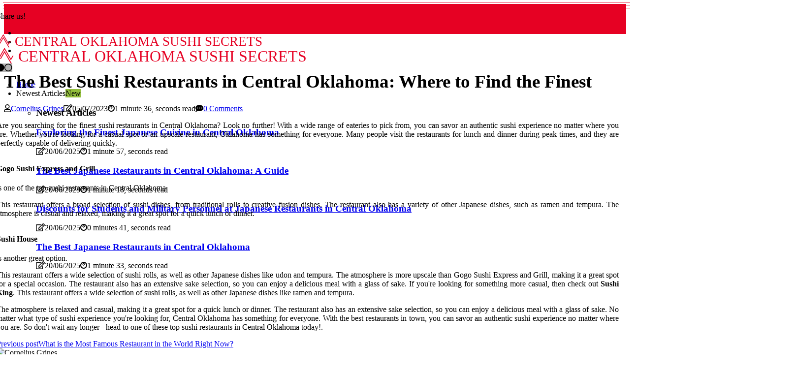

--- FILE ---
content_type: text/html;charset=utf-8
request_url: https://www.samuraioklahomacity.com/are-there-any-sushi-restaurants-in-central-oklahoma
body_size: 15916
content:
<!DOCTYPE html><html lang="en-US"><head><meta charset="UTF-8" /><meta http-equiv="X-UA-Compatible" content="IE=edge" /><meta name="viewport" content="width=device-width, initial-scale=1" /><meta name="generator" content="WordPress 5.9" /><meta name="robots" content="index,follow,max-snippet:-1, max-image-preview:large, max-video-preview:-1"><title>The Best Sushi Restaurants in Central Oklahoma: Where to Find the Finest</title><meta name="author" content="Cornelius Grines" /><meta name="description" content="Are you searching for the finest sushi restaurants in Central Oklahoma? Look no further! With Gogo Sushi Express and Grill, Sushi House and Sushi King,..." /><meta name="keywords" content="gogo sushi express and grill, sushi house, sushi king" /><link rel="canonical" href="https://www.samuraioklahomacity.com/are-there-any-sushi-restaurants-in-central-oklahoma" /><meta property="og:locale" content="en_US" /><meta property="og:type" content="website" /><meta property="og:title" content="The Best Sushi Restaurants in Central Oklahoma: Where to Find the Finest" /><meta property="og:description" content="Are you searching for the finest sushi restaurants in Central Oklahoma? Look no further! With Gogo Sushi Express and Grill, Sushi House and Sushi King, you can savor an authentic sushi experience no matter where you are." /><meta property="og:url" content="https://www.samuraioklahomacity.com/are-there-any-sushi-restaurants-in-central-oklahoma" /><meta property="og:site_name" content="samuraioklahomacity.com"/><meta property="og:image" content="https://www.samuraioklahomacity.com/img/4cb1ea29bc6cf58138fc2f9aee6e6661.jpg?16"/><meta name="twitter:card" content="summary_large_image" /><meta name="twitter:description" content="Are you searching for the finest sushi restaurants in Central Oklahoma? Look no further! With Gogo Sushi Express and Grill, Sushi House and Sushi King, you can savor an authentic sushi experience no matter where you are." /><meta name="twitter:title" content="The Best Sushi Restaurants in Central Oklahoma: Where to Find the Finest" /><script type='application/ld+json' class='yoast-schema-graph yoast-schema-graph--main'>{"@context": "https://schema.org","@graph": [{"@type": "WebSite","@id": "https://www.samuraioklahomacity.com#website","url": "https://www.samuraioklahomacity.com","name": "samuraioklahomacity.com","inLanguage": "en","description": "Are you searching for the finest sushi restaurants in Central Oklahoma? Look no further! With Gogo Sushi Express and Grill, Sushi House and Sushi King, you can savor an authentic sushi experience no matter where you are."},{"@type": "ImageObject","@id": "https://www.samuraioklahomacity.com/are-there-any-sushi-restaurants-in-central-oklahoma#primaryimage","inLanguage": "en","url": "https://www.samuraioklahomacity.com/img/4cb1ea29bc6cf58138fc2f9aee6e6661.jpg?16","width": 1920,"height": 800,"caption": "The Best Sushi Restaurants in Central Oklahoma: Where to Find the Finest"},{"@type": "WebPage","@id": "https://www.samuraioklahomacity.com/are-there-any-sushi-restaurants-in-central-oklahoma#webpage","url": "https://www.samuraioklahomacity.com/are-there-any-sushi-restaurants-in-central-oklahoma","name": "The Best Sushi Restaurants in Central Oklahoma: Where to Find the Finest","isPartOf": {"@id": "https://www.samuraioklahomacity.com#website"},"inLanguage": "en","primaryImageOfPage": {"@id": "https://www.samuraioklahomacity.com/are-there-any-sushi-restaurants-in-central-oklahoma#primaryimage"},"datePublished": "2025-07-16T02-55-55.000Z","dateModified": "2025-07-16T02-55-55.000Z","description": "Are you searching for the finest sushi restaurants in Central Oklahoma? Look no further! With Gogo Sushi Express and Grill, Sushi House and Sushi King, you can savor an authentic sushi experience no matter where you are.","potentialAction": [{"@type": "ReadAction","target": ["https://www.samuraioklahomacity.com/are-there-any-sushi-restaurants-in-central-oklahoma"]}]}]}</script><link rel="icon" href="https://www.samuraioklahomacity.com/img/favicon.png" type="image/x-icon" /><link rel="apple-touch-icon-precomposed" sizes="57x57" href="https://www.samuraioklahomacity.com/img/apple-touch-icon-57x57.png" /><link rel="apple-touch-icon-precomposed" sizes="114x114" href="https://www.samuraioklahomacity.com/img/apple-touch-icon-114x114.png" /><link rel="apple-touch-icon-precomposed" sizes="72x72" href="https://www.samuraioklahomacity.com/img/apple-touch-icon-72x72.png" /><link rel="apple-touch-icon-precomposed" sizes="144x144" href="https://www.samuraioklahomacity.com/img/apple-touch-icon-144x144.png" /><link rel="apple-touch-icon-precomposed" sizes="60x60" href="https://www.samuraioklahomacity.com/img/apple-touch-icon-60x60.png" /><link rel="apple-touch-icon-precomposed" sizes="120x120" href="https://www.samuraioklahomacity.com/img/apple-touch-icon-120x120.png" /><link rel="apple-touch-icon-precomposed" sizes="76x76" href="https://www.samuraioklahomacity.com/img/apple-touch-icon-76x76.png" /><link rel="apple-touch-icon-precomposed" sizes="152x152" href="https://www.samuraioklahomacity.com/img/apple-touch-icon-152x152.png" /><link rel="icon" type="image/png" href="https://www.samuraioklahomacity.com/img/favicon-196x196.png" sizes="196x196" /><link rel="icon" type="image/png" href="https://www.samuraioklahomacity.com/img/favicon-96x96.png" sizes="96x96" /><link rel="icon" type="image/png" href="https://www.samuraioklahomacity.com/img/favicon-32x32.png" sizes="32x32" /><link rel="icon" type="image/png" href="https://www.samuraioklahomacity.com/img/favicon-16x16.png" sizes="16x16" /><link rel="icon" type="image/png" href="https://www.samuraioklahomacity.com/img/favicon-128.png" sizes="128x128" /><meta name="application-name" content="&nbsp;"/><meta name="msapplication-TileColor" content="#FFFFFF" /><meta name="msapplication-TileImage" content="mstile-144x144.png" /><meta name="msapplication-square70x70logo" content="mstile-70x70.png" /><meta name="msapplication-square150x150logo" content="mstile-150x150.png" /><meta name="msapplication-wide310x150logo" content="mstile-310x150.png" /><meta name="msapplication-square310x310logo" content="mstile-310x310.png" /><script> WebFontConfig = { google: { families: ['Nunito', 'Roboto'] } }; (function(d) { var wf = d.createElement('script'), s = d.scripts[0]; wf.src = 'https://ajax.googleapis.com/ajax/libs/webfont/1.6.26/webfont.js'; wf.async = true; s.parentNode.insertBefore(wf, s); })(document);</script><style type="text/css">:root{ --main-color:#ef3f48; --font-heading:Nunito; --font-body:Roboto;}.enable_footer_columns_dark { background: #151515; color: #fff; border-top: 1px solid #303030;}</style><link rel="stylesheet" href="https://www.samuraioklahomacity.com/css/bootstrap.min.css?ver=3.0.8" type="text/css" media="all" /><link rel="stylesheet" href="https://cdnjs.cloudflare.com/ajax/libs/font-awesome/5.15.4/css/all.min.css" /><link rel="https://api.w.org/" href="https://www.samuraioklahomacity.com/wp-json" /><link rel="EditURI" type="application/rsd+xml" title="RSD" href="https://www.samuraioklahomacity.com/xmlrpc.php?rsd" /><link rel="wlwmanifest" type="application/wlwmanifest+xml" href="https://www.samuraioklahomacity.com/wp-includes/wlwmanifest.xml"/><link rel="shortlink" href="https://www.samuraioklahomacity.com"/><style type="text/css">.xlls_header_magazine_style.two_header_top_style.xlls_cus_top_share .header_top_bar_wrapper { background: #e60123;}h4 {margin-top: 34px;}.home_section3 { background-color: #e6012308;}.enable_footer_columns_dark { background: #e60123; color: #fff; border-top: 1px solid #e60123;}.xlls_radus_e {border-radius: 5px;}.single_post_title_main { text-align: left; max-width: 100%; font-size: 37px;}ul.jl_s_pagination { display: none;}.cc-window { position: fixed; left: 0; right: 0; bottom: 0; width: 100%; background-color: rgba(0,0,0,0.75); z-index: 999; opacity: 1; transition: all 0.3s ease;}.cc-window .box-cookies { padding: 15px; text-align: center; color: #DBE0DF; font-size: 13px; font-weight: 400; line-height: 30px;}.cc-window .box-cookies { padding: 15px; text-align: center; color: #DBE0DF; font-size: 13px; font-weight: 400; line-height: 30px;}.cc-window .cc-close .cc-reject .cc-custom{ display: inline-block; margin-left: 10px; line-height: normal; padding: 10px 20px; background-color: #e60123; color: #fff; font-weight: bold; border-radius: 30px; cursor: pointer; transition: all 0.3s ease-in-out;}.footer_logo_about{font-weight: bold;font-size: 37px;}.post_content.xlls_content { text-align: justify;}.jm-post-like{cursor:pointer;}a.jm-post-like.loved { background: red; border-radius: 25px;}.single_post_share_icon_post li a i { display: inline-block; padding: 0; color: #fff; text-align: center; text-transform: capitalize; font-size: 16px; font-weight: 500; height: 40px; line-height: 40px; width: 40px; border-radius: 25px;}.single-post-meta-wrapper.xlls_sfoot i { float: left; display: inline-block; padding: 0; color: #000; text-align: center; margin-right: 0; text-transform: capitalize; font-size: 16px; font-weight: 500; height: 40px; line-height: 40px; width: 40px; border-radius: 25px; border: 1px solid #ebebeb;}.auth .author-info.xlls_auth_head { background: transparent; padding: 0px 11%; text-align: center; margin-bottom: 0px;}.main_title_col .auth { margin-top: 0px; margin-bottom: 30px; padding: 0px; border: 0px !important;}.auth .author-info.xlls_auth_head { background: transparent; padding: 0px 11%; text-align: center; margin-bottom: 0px;}.author-info.xlls_auth_head .author-avatar { display: block; float: left; margin-left: 50px;}.author-info.xlls_auth_head .avatar { width: 198px !important; border: 7px solid #fff; border-radius: 50%; overflow: hidden; margin-top: -27px;}.author-info.xlls_auth_head .author-description { float: right; display: block; margin: 0px; width: 55%;}.auth .author_commentcount, .auth .author_postcount { font-size: 12px; color: #fff; line-height: 1.2; background: #e60123; margin-right: 5px; padding: 2px 10px; border-radius: 25px;}.grid-sidebar .box { margin-bottom: 0!important; width: 33%; padding: 0; padding-right: 20px; padding-left: 20px; float: left; position: relative;}ol {display: inline-block;list-style-type: none;margin: 0px 0px 20px 80px;padding: 0;overflow: hidden;font-size: 12px;padding-left: 0;border-left: 1px solid #e60123;}ol li {display: inline;margin-right: 8px;}ol li::before {content: ">";margin-right: 8px;}ol li:first-child::before {content: "";}.jlm_w .jlma { top: 4px;}.jlm_w .jlmb { top: 10px;}.jlm_w .jlmc { top: 16px;}.jlm_w span { display: block; position: absolute; width: 126%; height: 1px; border-radius: 41px; background: #e60123; left: 6px;}.bottom_footer_menu_text .xlls_ft_w { border-top: 1px solid #ffff;}.menu-footer { margin-bottom: 0; padding: 0px; float: right; margin: -5px 35px 0px 0px;}.footer-bottom { color: #fff;}#menu-footer-menu li a { text-decoration: none; color: #fff;}.jellywp_about_us_widget_wrapper .footer_logo_about {margin-bottom: 30px;float: none;display: inline-block;width:100%;}.xlls_cat_img_w:last-child, .footer-columns .xlls_cat_img_w:nth-last-child(2) {margin-bottom: 8px;}.jli-moon{font-family: Font Awesome 5 Pro!important;}.jli-moon:before { content: "\f111";}.jli-sun{font-family: Font Awesome 5 Free!important;}.jli-sun:before { content: "\f111";}.xlls_day_night .jl-night-toggle-icon { width: 43px; background: rgba(0,0,0,.3); border-radius: 14;}.xlls__cat_img_w .xlls__cat_img_c { height: 61px; position: relative; border-radius: 27px; margin-top: :14px;}.footer-columns .xlls__cat_img_w .xlls__cat_img_c { border: 3px solid #525252; background: #3a3939;}header.header-wraper.xlls_header_magazine_style.two_header_top_style.header_layout_style3_custom.xlls_cus_top_share.border_down { background: #e60123; height: 122px;}.xlls__s_pagination { display: none;}.xlls_cites { margin-top: 40px;}.row { display: -ms-flexbox; display: flex; -ms-flex-wrap: wrap; flex-wrap: wrap; margin-right: -15px; margin-left: -15px; width: 100%;}.xlls__lead_large { display: block;position: relative;}.xlls__lead_mobile { display: none;position: relative;}@media only screen and (max-width: 400px) { .author-info.xlls_auth_head .author-description { float: right; display: block; margin: 0px; width: 100%;}.author-info.xlls_auth_head .author-avatar { display: block; float: none; margin-left: 0px;}.grid-sidebar .box { margin-bottom: 0!important; width: 100%; padding: 0; padding-right: 20px; padding-left: 20px; float: left; position: relative;}.xlls__lead_large { display: none;position: relative;}.xlls__lead_mobile { display: block;position: relative;}}</style><style></style></head><body class="mobile_nav_class jl-has-sidebar"><div class="options_layout_wrapper xlls_clear_at xlls_radius xlls_none_box_styles xlls_border_radiuss xlls_en_day_night"><div class="options_layout_container full_layout_enable_front"><header class="header-wraper xlls_header_magazine_style two_header_top_style header_layout_style3_custom xlls_cus_top_share "><div class="header_top_bar_wrapper"><div class="container"><div class="row"><div class="col-md-12"><div class="menu-primary-container navigation_wrapper"><ul id="xlls_top_menu" class="xlls_main_menu"></ul></div><div class="xlls_top_cus_social" style="height: 45px;"><div class="menu_mobile_share_wrapper"> <span class="xlls_hfollow">Share us!</span><ul class="social_icon_header_top xlls_socialcolor"><li> <a class="facebook" rel="nofollow" href="https://www.facebook.com/sharer.php?u=https://www.samuraioklahomacity.com/are-there-any-sushi-restaurants-in-central-oklahoma" target="_blank"><i class="jli-facebook"></i></a></li><li> <a class="twitter" rel="nofollow" href="https://twitter.com/share?url=https://www.samuraioklahomacity.com/are-there-any-sushi-restaurants-in-central-oklahoma&amp;text=https://www.samuraioklahomacity.com/post&amp;hashtags=samuraioklahomacity.com" target="_blank"><i class="jli-twitter"></i></a></li><li> <a class="linkedin" rel="nofollow" href="http://www.linkedin.com/shareArticle?mini=true&amp;url=https://www.samuraioklahomacity.com/are-there-any-sushi-restaurants-in-central-oklahoma" target="_blank"><i class="jli-linkedin"></i></a></li></ul></div></div></div></div></div></div><div class="xlls_blank_nav"></div><div id="menu_wrapper" class="menu_wrapper xlls_menu_sticky xlls_stick"><div class="container"><div class="row"><div class="main_menu col-md-12" style="height: 50px;"><div class="logo_small_wrapper_table"><div class="logo_small_wrapper"><a class="logo_link" href="https://www.samuraioklahomacity.com" style="margin-top: -10px;"><div class="xlls_logo_n"><div class="fab fa-think-peaks" style="font-size: 27px;color: #e60123;"> CENTRAL OKLAHOMA SUSHI SECRETS</div></div><div class="xlls_logo_w"><div class="fab fa-think-peaks" style="font-size: 32px;color: #e60123;"> CENTRAL OKLAHOMA SUSHI SECRETS</div></div></a></div></div><div class="search_header_menu xlls_nav_mobile"><div class="menu_mobile_icons"><div class="jlm_w"><span class="jlma"></span><span class="jlmb"></span><span class="jlmc"></span></div></div><div class="xlls_day_night xlls_day_en"> <span class="jl-night-toggle-icon"><span class="xlls_moon"><i class="jli-moon fas fa-circle"></i></span><span class="xlls_sun"><i class="jli-sun far fa-circle"></i></span></span></div></div><div class="menu-primary-container navigation_wrapper xlls_cus_share_mnu"><ul id="mainmenu" class="xlls_main_menu"><li class="menu-item current-menu-item current_page_item"> <a href="https://www.samuraioklahomacity.com">Home<span class="border-menu"></span></a></li> <li class="menu-item menu-item-has-children"> <a>Newest Articles<span class="border-menu"></span><span class="xlls_menu_lb" style="background: #91bd3a !important;"><span class="xlls_lb_ar" style="border-top: 3px solid #91bd3a !important;"></span>New</span></a><ul class="sub-menu menu_post_feature xlls_menu_tls"><li><div id="sprasa_recent_large_widgets-2" class="widget main_post_style"><h3 class="widget-title"><span>Newest Articles</span></h3><div class="xlls_grid_overlay xlls_w_menu xlls_clear_at"><div class="xlls_grid_overlay_col"><div class="xlls_grid_verlay_wrap xlls_radus_e"><div class="xlls_f_img_bg" style="background-image: url('https://www.samuraioklahomacity.com/img/tc7552d3ef04a2d454b7d34da8a49d68a.jpg')"></div><a href="https://www.samuraioklahomacity.com/what-types-of-japanese-cuisine-are-available-at-restaurants-in-central-oklahoma" class="xlls_f_img_link"></a><div class="xlls_f_postbox"><h3 class="xlls_f_title"><a href="https://www.samuraioklahomacity.com/what-types-of-japanese-cuisine-are-available-at-restaurants-in-central-oklahoma">Exploring the Finest Japanese Cuisine in Central Oklahoma</a></h3><span class="xlls_post_meta"><span class="post-date"><i class="far fa-edit"></i>20/06/2025</span><span class="post-read-time"><i class="fab fa-cloudscale"></i>1 minute 57, seconds read</span></span></div></div></div><div class="xlls_grid_overlay_col"><div class="xlls_grid_verlay_wrap xlls_radus_e"><div class="xlls_f_img_bg" style="background-image: url('https://www.samuraioklahomacity.com/img/tfcca81a483560983b782b3eb83abedbd.jpg')"></div><a href="https://www.samuraioklahomacity.com/what-are-some-of-the-most-highly-rated-japanese-restaurants-in-central-oklahoma" class="xlls_f_img_link"></a><div class="xlls_f_postbox"><h3 class="xlls_f_title"><a href="https://www.samuraioklahomacity.com/what-are-some-of-the-most-highly-rated-japanese-restaurants-in-central-oklahoma">The Best Japanese Restaurants in Central Oklahoma: A Guide</a></h3><span class="xlls_post_meta"><span class="post-date"><i class="far fa-edit"></i>20/06/2025</span><span class="post-read-time"><i class="fab fa-cloudscale"></i>1 minute 18, seconds read</span></span></div></div></div><div class="xlls_grid_overlay_col"><div class="xlls_grid_verlay_wrap xlls_radus_e"><div class="xlls_f_img_bg" style="background-image: url('https://www.samuraioklahomacity.com/img/t3644b4b055baafa12cf483235ad2b5f9.jpg')"></div><a href="https://www.samuraioklahomacity.com/are-there-any-japanese-restaurants-in-central-oklahoma-that-offer-discounts-for-students-or-military-personnel" class="xlls_f_img_link"></a><div class="xlls_f_postbox"><h3 class="xlls_f_title"><a href="https://www.samuraioklahomacity.com/are-there-any-japanese-restaurants-in-central-oklahoma-that-offer-discounts-for-students-or-military-personnel">Discounts for Students and Military Personnel at Japanese Restaurants in Central Oklahoma</a></h3><span class="xlls_post_meta"><span class="post-date"><i class="far fa-edit"></i>20/06/2025</span><span class="post-read-time"><i class="fab fa-cloudscale"></i>0 minutes 41, seconds read</span></span></div></div></div><div class="xlls_grid_overlay_col"><div class="xlls_grid_verlay_wrap xlls_radus_e"><div class="xlls_f_img_bg" style="background-image: url('https://www.samuraioklahomacity.com/img/t8bdd24323615e7c6652e333edb860d55.jpg')"></div><a href="https://www.samuraioklahomacity.com/what-is-the-price-range-of-japanese-restaurants-in-central-oklahoma" class="xlls_f_img_link"></a><div class="xlls_f_postbox"><h3 class="xlls_f_title"><a href="https://www.samuraioklahomacity.com/what-is-the-price-range-of-japanese-restaurants-in-central-oklahoma">The Best Japanese Restaurants in Central Oklahoma</a></h3><span class="xlls_post_meta"><span class="post-date"><i class="far fa-edit"></i>20/06/2025</span><span class="post-read-time"><i class="fab fa-cloudscale"></i>1 minute 33, seconds read</span></span></div></div></div></div></div></li></ul></li></ul></div></div></div></div></div></div></header><div class="mobile_menu_overlay"></div><div class="xlls_single_style3"><div class="single_content_header single_captions_overlay_image_full_width"><div class="image-post-thumb" style="background-image: url('https://www.samuraioklahomacity.com/img/4cb1ea29bc6cf58138fc2f9aee6e6661.jpg?16')"></div><div class="single_post_entry_content"><h1 class="single_post_title_main">The Best Sushi Restaurants in Central Oklahoma: Where to Find the Finest</h1><span class="xlls_post_meta"><span class="xlls_author_img_w"><i class="far fa-user"></i><a href="https://www.samuraioklahomacity.com/cornelius-grines" title="Posts by Cornelius Grines" rel="author">Cornelius Grines</a></span><span class="post-date"><i class="far fa-edit"></i>05/07/2023</span><span class="post-read-time"><i class="fab fa-cloudscale"></i>1 minute 36, seconds read</span><span class="meta-comment"><i class="fa fa-comment-dots"></i><a href="#">0 Comments</a></span></span></div></div></div><section id="content_main" class="clearfix xlls_spost"><div class="container"><div class="row main_content"><div class="col-md-8 loop-large-post" id="content"><div class="widget_container content_page"><div class="post type-post status-publish format-gallery has-post-thumbnail hentry category-business tag-inspiration tag-morning tag-tip tag-tutorial post_format-post-format-gallery"><div class="single_section_content box blog_large_post_style"><div class="post_content_w"><div class="post_content xlls_content"><p>Are you searching for the finest sushi restaurants in Central Oklahoma? Look no further! With a wide range of eateries to pick from, you can savor an authentic sushi experience no matter where you are. Whether you're looking for a casual spot or an upscale restaurant, Oklahoma has something for everyone. Many people visit the restaurants for lunch and dinner during peak times, and they are perfectly capable of delivering quickly.<br><h4>Gogo Sushi Express and Grill</h4> is one of the top sushi restaurants in Central Oklahoma. </p><p>This restaurant offers a broad selection of sushi dishes, from traditional rolls to creative fusion dishes. The restaurant also has a variety of other Japanese dishes, such as ramen and tempura. The atmosphere is casual and relaxed, making it a great spot for a quick lunch or dinner.<br><h4>Sushi House</h4> is another great option. </p><p>This restaurant offers a wide selection of sushi rolls, as well as other Japanese dishes like udon and tempura. The atmosphere is more upscale than Gogo Sushi Express and Grill, making it a great spot for a special occasion. The restaurant also has an extensive sake selection, so you can enjoy a delicious meal with a glass of sake. If you're looking for something more casual, then check out <b>Sushi King</b>. This restaurant offers a wide selection of sushi rolls, as well as other Japanese dishes like ramen and tempura. </p><p>The atmosphere is relaxed and casual, making it a great spot for a quick lunch or dinner. The restaurant also has an extensive sake selection, so you can enjoy a delicious meal with a glass of sake. No matter what type of sushi experience you're looking for, Central Oklahoma has something for everyone. With the best restaurants in town, you can savor an authentic sushi experience no matter where you are. So don't wait any longer - head to one of these top sushi restaurants in Central Oklahoma today!. </p></div></div><div class="clearfix"></div><div class="single_tag_share"><div class="tag-cat"><ul class="single_post_tag_layout"></ul></div></div><div class="postnav_w"><div class="postnav_left"><div class="single_post_arrow_content"><a href="https://www.samuraioklahomacity.com/what-is-the-most-famous-restaurant-in-the-world-right-now" id="prepost"> <span class="xlls_cpost_nav"> <span class="xlls_post_nav_link"><i class="jli-left-arrow"></i>Previous post</span><span class="xlls_cpost_title">What is the Most Famous Restaurant in the World Right Now?</span></span></a></div></div></div><div class="auth"><div class="author-info xlls_info_auth"><div class="author-avatar"><img src="https://www.samuraioklahomacity.com/o7gPp.jpg?16" width="165" height="165" alt="Cornelius Grines" class="avatar avatar-165 wp-user-avatar wp-user-avatar-165 alignnone photo"></div><div class="author-description"><h5><a href="https://www.samuraioklahomacity.com/cornelius-grines">Cornelius Grines</a></h5><ul class="xlls_auth_link clearfix"><li><a href="#" target="_blank"><i class="jli-link"></i></a></li><li><a href="#" target="_blank"><i class="jli-linkedin"></i></a></li><li><a href="#" target="_blank"><i class="jli-rss"></i></a></li></ul><p>Wannabe sushi junkie. Incurable social media guru. Professional travel practitioner. Incurable problem solver. Subtly charming coffee fanatic. </p></div></div></div><div class="related-posts"><h4>Related Articles</h4><div class="single_related_post" id="relatedposts"><div class="xlls_m_right xlls_m_list xlls_m_img"><div class="xlls_m_right_w"><div class="xlls_m_right_img xlls_radus_e"><a href="https://www.samuraioklahomacity.com/are-there-any-all-you-can-eat-japanese-restaurants-in-central-oklahoma"><img width="500" height="350" src="https://www.samuraioklahomacity.com/img/t2536f3cb8441e78a000a7ae58ece2083.jpg?16" class="attachment-sprasa_slider_grid_small size-sprasa_slider_grid_small wp-post-image" alt="Experience the Authentic Taste of Japanese Cuisine at Wagyu Japanese Yakiniku in Central Oklahoma" loading="lazy" onerror="imgError(this)"></a></div><div class="xlls_m_right_content"><h2 class="entry-title"> <a href="https://www.samuraioklahomacity.com/are-there-any-all-you-can-eat-japanese-restaurants-in-central-oklahoma" tabindex="-1">Experience the Authentic Taste of Japanese Cuisine at Wagyu Japanese Yakiniku in Central Oklahoma</a></h2><span class="xlls_post_meta"><span class="xlls_author_img_w"><i class="far fa-user"></i><a href="https://www.samuraioklahomacity.com/cornelius-grines" title="Posts by Cornelius Grines" rel="author">Cornelius Grines</a></span><span class="post-read-time"><i class="fab fa-cloudscale"></i>0 minutes 50, seconds read</span></span><p>Are you looking for an all-you-can-eat Japanese restaurant in central Oklahoma? Look no further than Wagyu Japanese Yakiniku! Our restaurant offers an authentic and immersive dining experience for fans of Japanese cuisine.</p></div></div></div><div class="xlls_m_right xlls_m_list xlls_m_img"><div class="xlls_m_right_w"><div class="xlls_m_right_img xlls_radus_e"><a href="https://www.samuraioklahomacity.com/are-there-any-japanese-restaurants-in-central-oklahoma-that-offer-lunch-specials"><img width="500" height="350" src="https://www.samuraioklahomacity.com/img/t831c70ced5d7de4e42f2179788f50ab4.jpg?16" class="attachment-sprasa_slider_grid_small size-sprasa_slider_grid_small wp-post-image" alt="Experience Authentic Japanese Cuisine in Central Oklahoma" loading="lazy" onerror="imgError(this)"></a></div><div class="xlls_m_right_content"><h2 class="entry-title"> <a href="https://www.samuraioklahomacity.com/are-there-any-japanese-restaurants-in-central-oklahoma-that-offer-lunch-specials" tabindex="-1">Experience Authentic Japanese Cuisine in Central Oklahoma</a></h2><span class="xlls_post_meta"><span class="xlls_author_img_w"><i class="far fa-user"></i><a href="https://www.samuraioklahomacity.com/cornelius-grines" title="Posts by Cornelius Grines" rel="author">Cornelius Grines</a></span><span class="post-read-time"><i class="fab fa-cloudscale"></i>1 minute 46, seconds read</span></span><p>Experience an unforgettable culinary experience at Wagyu Japanese Yakiniku in Central Oklahoma. Enjoy delicious lunch specials made with the freshest ingredients and prepared with care.</p></div></div></div><div class="xlls_m_right xlls_m_list xlls_m_img"><div class="xlls_m_right_w"><div class="xlls_m_right_img xlls_radus_e"><a href="https://www.samuraioklahomacity.com/what-types-of-japanese-cuisine-are-available-at-restaurants-in-central-oklahoma"><img width="500" height="350" src="https://www.samuraioklahomacity.com/img/tc7552d3ef04a2d454b7d34da8a49d68a.jpg?16" class="attachment-sprasa_slider_grid_small size-sprasa_slider_grid_small wp-post-image" alt="Exploring the Finest Japanese Cuisine in Central Oklahoma" loading="lazy" onerror="imgError(this)"></a></div><div class="xlls_m_right_content"><h2 class="entry-title"> <a href="https://www.samuraioklahomacity.com/what-types-of-japanese-cuisine-are-available-at-restaurants-in-central-oklahoma" tabindex="-1">Exploring the Finest Japanese Cuisine in Central Oklahoma</a></h2><span class="xlls_post_meta"><span class="xlls_author_img_w"><i class="far fa-user"></i><a href="https://www.samuraioklahomacity.com/cornelius-grines" title="Posts by Cornelius Grines" rel="author">Cornelius Grines</a></span><span class="post-read-time"><i class="fab fa-cloudscale"></i>1 minute 57, seconds read</span></span><p>Explore the best Japanese restaurants in Central Oklahoma offering traditional dishes to modern fusion cuisine. Enjoy a private dining experience or quick takeout order.</p></div></div></div><div class="xlls_m_right xlls_m_list xlls_m_img"><div class="xlls_m_right_w"><div class="xlls_m_right_img xlls_radus_e"><a href="https://www.samuraioklahomacity.com/a-culinary-journey-to-japan"><img width="500" height="350" src="https://www.samuraioklahomacity.com/img/tb923dfb9aa052b8ebc791c2293723ab6.jpg?16" class="attachment-sprasa_slider_grid_small size-sprasa_slider_grid_small wp-post-image" alt="A Culinary Journey To Japan: Central Oklahoma's Hidden Gem Restaurants" loading="lazy" onerror="imgError(this)"></a></div><div class="xlls_m_right_content"><h2 class="entry-title"> <a href="https://www.samuraioklahomacity.com/a-culinary-journey-to-japan" tabindex="-1">A Culinary Journey To Japan: Central Oklahoma's Hidden Gem Restaurants</a></h2><span class="xlls_post_meta"><span class="xlls_author_img_w"><i class="far fa-user"></i><a href="https://www.samuraioklahomacity.com/cornelius-grines" title="Posts by Cornelius Grines" rel="author">Cornelius Grines</a></span><span class="post-read-time"><i class="fab fa-cloudscale"></i>9 minutes 18, seconds read</span></span><p>Japan is renowned for its rich culinary traditions and exquisite cuisine. From sushi and ramen to tempura and yakitori, Japanese food has captured the hearts and palates of food enthusiasts around the world.</p></div></div></div></div></div><div id="comments" class="comments-area"><div id="respond" class="comment-respond"><h3 id="reply-title" class="comment-reply-title">Leave Message</h3><form method="post" id="commentform" class="comment-form"><p class="comment-notes"><span id="email-notes">Your email address will not be published.</span> Required fields are marked <span class="required">*</span></p><p class="comment-form-comment"><textarea class="u-full-width" id="comment" name="comment" cols="45" rows="8" aria-required="true" placeholder="Reply"></textarea></p><div class="form-fields row"><span class="comment-form-author col-md-4"><input id="author" name="author" type="text" value="" size="30" placeholder="Fullname"></span><span class="comment-form-email col-md-4"><input id="email" name="email" type="text" value="" size="30" placeholder="Email Address"></span><span class="comment-form-url col-md-4"><input id="url" name="url" type="text" value="" size="30" placeholder="Your site"></span></div><p class="comment-form-cookies-consent"><input id="wp-comment-cookies-consent" name="wp-comment-cookies-consent" type="checkbox" value="yes"><label for="wp-comment-cookies-consent">I agree with the terms of service</label></p><p class="form-submit"><input name="submit" type="submit" id="submit" class="submit" value="Leave a Reply"><input type="hidden" name="comment_post_ID" id="comment_post_ID"></p></form></div></div></div></div><div class="brack_space"></div></div></div><div class="col-md-4" id="sidebar"><div class="xlls_sidebar_w"><div id="sprasa_recent_post_text_widget-9" class="widget sidewidget post_list_widget"><div class="widget_xlls_wrapper"><div class="ettitle"><div class="widget-title"><h2 class="xlls_title_c">Top Articles</h2></div></div><div class="bt_post_widget"><div class="xlls_m_right xlls_sm_list xlls_ml xlls_clear_at"><div class="xlls_m_right_w"><div class="xlls_m_right_img xlls_radus_e"><a href="https://www.samuraioklahomacity.com/are-there-any-vegan-or-vegetarian-options-at-japanese-restaurants-in-central-oklahoma"><img width="120" height="120" src="https://www.samuraioklahomacity.com/img/m87d8b2200ce55a23d10fb14fb92e6605.jpg?16" class="attachment-sprasa_small_feature size-sprasa_small_feature wp-post-image" alt="Vegan and Vegetarian Options at Japanese Restaurants in Central Oklahoma" loading="lazy" onerror="imgError(this)"></a></div><div class="xlls_m_right_content"><h2 class="entry-title"> <a href="https://www.samuraioklahomacity.com/are-there-any-vegan-or-vegetarian-options-at-japanese-restaurants-in-central-oklahoma" tabindex="-1">Vegan and Vegetarian Options at Japanese Restaurants in Central Oklahoma</a></h2><span class="xlls_post_meta"><span class="post-read-time"><i class="fab fa-cloudscale"></i>1 minute 21, seconds read</span></span></div></div></div><div class="xlls_m_right xlls_sm_list xlls_ml xlls_clear_at"><div class="xlls_m_right_w"><div class="xlls_m_right_img xlls_radus_e"><a href="https://www.samuraioklahomacity.com/do-all-the-japanese-restaurants-in-central-oklahoma-have-vegan-options-on-their-menus"><img width="120" height="120" src="https://www.samuraioklahomacity.com/img/mc03961ff774e970fc28dc401b8eeb62b.jpg?16" class="attachment-sprasa_small_feature size-sprasa_small_feature wp-post-image" alt="Vegan and Vegetarian Dining in Broken Arrow, Oklahoma" loading="lazy" onerror="imgError(this)"></a></div><div class="xlls_m_right_content"><h2 class="entry-title"> <a href="https://www.samuraioklahomacity.com/do-all-the-japanese-restaurants-in-central-oklahoma-have-vegan-options-on-their-menus" tabindex="-1">Vegan and Vegetarian Dining in Broken Arrow, Oklahoma</a></h2><span class="xlls_post_meta"><span class="post-read-time"><i class="fab fa-cloudscale"></i>1 minute 13, seconds read</span></span></div></div></div><div class="xlls_m_right xlls_sm_list xlls_ml xlls_clear_at"><div class="xlls_m_right_w"><div class="xlls_m_right_img xlls_radus_e"><a href="https://www.samuraioklahomacity.com/what-is-the-best-japanese-restaurant-in-central-oklahoma"><img width="120" height="120" src="https://www.samuraioklahomacity.com/img/meefebceefe254de8c85d44ffca311be5.jpg?16" class="attachment-sprasa_small_feature size-sprasa_small_feature wp-post-image" alt="6 Best Japanese Restaurants in Central Oklahoma" loading="lazy" onerror="imgError(this)"></a></div><div class="xlls_m_right_content"><h2 class="entry-title"> <a href="https://www.samuraioklahomacity.com/what-is-the-best-japanese-restaurant-in-central-oklahoma" tabindex="-1">6 Best Japanese Restaurants in Central Oklahoma</a></h2><span class="xlls_post_meta"><span class="post-read-time"><i class="fab fa-cloudscale"></i>2 minutes 26, seconds read</span></span></div></div></div><div class="xlls_m_right xlls_sm_list xlls_ml xlls_clear_at"><div class="xlls_m_right_w"><div class="xlls_m_right_img xlls_radus_e"><a href="https://www.samuraioklahomacity.com/what-types-of-sushi-rolls-are-available-at-japanese-restaurants-in-central-oklahoma"><img width="120" height="120" src="https://www.samuraioklahomacity.com/img/m925b9dce1d4ce73e9be15efaf77fbca2.jpg?16" class="attachment-sprasa_small_feature size-sprasa_small_feature wp-post-image" alt="Exploring the Delicious Sushi Rolls of Central Oklahoma" loading="lazy" onerror="imgError(this)"></a></div><div class="xlls_m_right_content"><h2 class="entry-title"> <a href="https://www.samuraioklahomacity.com/what-types-of-sushi-rolls-are-available-at-japanese-restaurants-in-central-oklahoma" tabindex="-1">Exploring the Delicious Sushi Rolls of Central Oklahoma</a></h2><span class="xlls_post_meta"><span class="post-read-time"><i class="fab fa-cloudscale"></i>1 minute 17, seconds read</span></span></div></div></div></div></div></div></div></div></div></div></section><div id="content_nav" class="xlls_mobile_nav_wrapper"><div id="nav" class="xlls_mobile_nav_inner"><div class="menu_mobile_icons mobile_close_icons closed_menu"> <span class="xlls_close_wapper"><span class="xlls_close_1"></span><span class="xlls_close_2"></span></span></div><ul id="mobile_menu_slide" class="menu_moble_slide"><li class="menu-item current-menu-item current_page_item"> <a href="https://www.samuraioklahomacity.com">Home<span class="border-menu"></span></a></li><li class="menu-item menu-item-has-children"> <a href="#">Newest Articles<span class="border-menu"></span><span class="arrow_down"><i class="jli-down-chevron" aria-hidden="true"></i></span></a><ul class="sub-menu"><li class="menu-item current-menu-item current_page_item"> <a class="bd_left" href="https://www.samuraioklahomacity.com/what-types-of-japanese-cuisine-are-available-at-restaurants-in-central-oklahoma">Exploring the Finest Japanese Cuisine in Central Oklahoma<span class="border-menu"></span></a></li><li class="menu-item current-menu-item current_page_item"> <a class="bd_left" href="https://www.samuraioklahomacity.com/what-types-of-side-dishes-are-available-at-japanese-restaurants-in-central-oklahoma">The Ultimate Guide to the Best Side Dishes for Handmade Sushi<span class="border-menu"></span></a></li><li class="menu-item current-menu-item current_page_item"> <a class="bd_left" href="https://www.samuraioklahomacity.com/are-there-any-vegan-or-vegetarian-options-at-japanese-restaurants-in-central-oklahoma">Vegan and Vegetarian Options at Japanese Restaurants in Central Oklahoma<span class="border-menu"></span></a></li><li class="menu-item current-menu-item current_page_item"> <a class="bd_left" href="https://www.samuraioklahomacity.com/are-there-any-japanese-restaurants-in-central-oklahoma-that-offer-discounts-for-students-or-military-personnel">Discounts for Students and Military Personnel at Japanese Restaurants in Central Oklahoma<span class="border-menu"></span></a></li><li class="menu-item current-menu-item current_page_item"> <a class="bd_left" href="https://www.samuraioklahomacity.com/are-there-any-japanese-restaurants-in-central-oklahoma-that-offer-brunch-specials">Experience the Best Japanese Cuisine in Central Oklahoma<span class="border-menu"></span></a></li><li class="menu-item current-menu-item current_page_item"> <a class="bd_left" href="https://www.samuraioklahomacity.com/do-all-the-japanese-restaurants-in-central-oklahoma-have-wait-staffs-or-do-they-use-self-service-ordering-systems">Do Japanese Restaurants in Central Oklahoma Use Self-Service Ordering Systems?<span class="border-menu"></span></a></li><li class="menu-item current-menu-item current_page_item"> <a class="bd_left" href="https://www.samuraioklahomacity.com/are-there-any-japanese-restaurants-in-central-oklahoma-that-offer-dinner-specials">Experience the Authentic Taste of Japan at Wagyu Japanese Yakiniku<span class="border-menu"></span></a></li><li class="menu-item current-menu-item current_page_item"> <a class="bd_left" href="https://www.samuraioklahomacity.com/what-types-of-sushi-rolls-are-available-at-japanese-restaurants-in-central-oklahoma">Exploring the Delicious Sushi Rolls of Central Oklahoma<span class="border-menu"></span></a></li><li class="menu-item current-menu-item current_page_item"> <a class="bd_left" href="https://www.samuraioklahomacity.com/what-are-some-of-the-most-highly-rated-japanese-restaurants-in-central-oklahoma">The Best Japanese Restaurants in Central Oklahoma: A Guide<span class="border-menu"></span></a></li><li class="menu-item current-menu-item current_page_item"> <a class="bd_left" href="https://www.samuraioklahomacity.com/are-there-any-japanese-restaurants-in-central-oklahoma-that-offer-lunch-specials">Experience Authentic Japanese Cuisine in Central Oklahoma<span class="border-menu"></span></a></li><li class="menu-item current-menu-item current_page_item"> <a class="bd_left" href="https://www.samuraioklahomacity.com/do-all-the-japanese-restaurants-in-central-oklahoma-serve-alcohol">Do Japanese Restaurants in Central Oklahoma Serve Alcohol?<span class="border-menu"></span></a></li><li class="menu-item current-menu-item current_page_item"> <a class="bd_left" href="https://www.samuraioklahomacity.com/are-there-any-all-you-can-eat-japanese-restaurants-in-central-oklahoma">Experience the Authentic Taste of Japanese Cuisine at Wagyu Japanese Yakiniku in Central Oklahoma<span class="border-menu"></span></a></li><li class="menu-item current-menu-item current_page_item"> <a class="bd_left" href="https://www.samuraioklahomacity.com/are-there-any-sushi-restaurants-in-central-oklahoma">The Best Sushi Restaurants in Central Oklahoma: Where to Find the Finest<span class="border-menu"></span></a></li><li class="menu-item current-menu-item current_page_item"> <a class="bd_left" href="https://www.samuraioklahomacity.com/are-there-any-japanese-restaurants-in-central-oklahoma-that-offer-takeout-services">Enjoy Delicious Japanese Takeout in Central Oklahoma<span class="border-menu"></span></a></li><li class="menu-item current-menu-item current_page_item"> <a class="bd_left" href="https://www.samuraioklahomacity.com/do-all-the-japanese-restaurants-in-central-oklahoma-have-vegan-options-on-their-menus">Vegan and Vegetarian Dining in Broken Arrow, Oklahoma<span class="border-menu"></span></a></li><li class="menu-item current-menu-item current_page_item"> <a class="bd_left" href="https://www.samuraioklahomacity.com/a-culinary-journey-to-japan">A Culinary Journey To Japan: Central Oklahoma's Hidden Gem Restaurants<span class="border-menu"></span></a></li><li class="menu-item current-menu-item current_page_item"> <a class="bd_left" href="https://www.samuraioklahomacity.com/what-is-the-price-range-of-japanese-restaurants-in-central-oklahoma">The Best Japanese Restaurants in Central Oklahoma<span class="border-menu"></span></a></li><li class="menu-item current-menu-item current_page_item"> <a class="bd_left" href="https://www.samuraioklahomacity.com/what-are-5-popular-japanese-dishes">5 Delicious Japanese Dishes You Shouldn't Miss<span class="border-menu"></span></a></li><li class="menu-item current-menu-item current_page_item"> <a class="bd_left" href="https://www.samuraioklahomacity.com/what-are-5-famous-japanese-foods">5 Famous Japanese Foods You Shouldn't Miss<span class="border-menu"></span></a></li><li class="menu-item current-menu-item current_page_item"> <a class="bd_left" href="https://www.samuraioklahomacity.com/do-all-the-japanese-restaurants-in-central-oklahoma-have-vegetarian-options-on-their-menus">Vegetarian Options at Japanese Restaurants in Central Oklahoma<span class="border-menu"></span></a></li><li class="menu-item current-menu-item current_page_item"> <a class="bd_left" href="https://www.samuraioklahomacity.com/what-is-the-best-japanese-restaurant-in-central-oklahoma">6 Best Japanese Restaurants in Central Oklahoma<span class="border-menu"></span></a></li><li class="menu-item current-menu-item current_page_item"> <a class="bd_left" href="https://www.samuraioklahomacity.com/what-is-the-number-1-restaurant-in-the-us">25 Best Restaurants in the US: An Expert's Guide<span class="border-menu"></span></a></li><li class="menu-item current-menu-item current_page_item"> <a class="bd_left" href="https://www.samuraioklahomacity.com/are-there-any-kid-friendly-options-available-at-japanese-restaurants-in-central-oklahoma">Kid-Friendly Japanese Cuisine in Central Oklahoma<span class="border-menu"></span></a></li><li class="menu-item current-menu-item current_page_item"> <a class="bd_left" href="https://www.samuraioklahomacity.com/are-there-any-japanese-restaurants-in-central-oklahoma-that-offer-catering-services">Enjoy Delicious Japanese Cuisine with Catering Services in Central Oklahoma<span class="border-menu"></span></a></li><li class="menu-item current-menu-item current_page_item"> <a class="bd_left" href="https://www.samuraioklahomacity.com/what-is-the-most-famous-restaurant-in-the-world-right-now">What is the Most Famous Restaurant in the World Right Now?<span class="border-menu"></span></a></li><li class="menu-item current-menu-item current_page_item"> <a class="bd_left" href="https://www.samuraioklahomacity.com/are-there-any-sushi-restaurants-in-central-oklahoma">The Best Sushi Restaurants in Central Oklahoma: Where to Find the Finest<span class="border-menu"></span></a></li></ul></li></ul></div></div><footer id="footer-container" class="xlls_footer_act enable_footer_columns_dark"><div class="footer-columns"><div class="container"><div class="row"><div class="col-md-4 foterwidget"><div id="sprasa_recent_post_text_widget-8" class="widget post_list_widget"><div class="widget_xlls_wrapper"><div class="ettitle"><div class="widget-title"><h2 class="xlls_title_c">Top Articles</h2></div></div><div class="bt_post_widget"><div class="xlls_m_right xlls_sm_list xlls_ml xlls_clear_at"><div class="xlls_m_right_w"><div class="xlls_m_right_img xlls_radus_e"><a href="https://www.samuraioklahomacity.com/do-all-the-japanese-restaurants-in-central-oklahoma-have-vegetarian-options-on-their-menus"><img width="120" height="120" src="https://www.samuraioklahomacity.com/img/mce3f485b5494a036db5a0e0edfa3587f.jpg?16" class="attachment-sprasa_small_feature size-sprasa_small_feature wp-post-image" alt="Vegetarian Options at Japanese Restaurants in Central Oklahoma" loading="lazy" onerror="imgError(this)" /></a></div><div class="xlls_m_right_content"><h2 class="entry-title"><a href="https://www.samuraioklahomacity.com/do-all-the-japanese-restaurants-in-central-oklahoma-have-vegetarian-options-on-their-menus" tabindex="-1">Vegetarian Options at Japanese Restaurants in Central Oklahoma</a></h2><span class="xlls_post_meta"> <span class="post-read-time"><i class="fab fa-cloudscale"></i>1 minute 7, seconds read</span></span></div></div></div><div class="xlls_m_right xlls_sm_list xlls_ml xlls_clear_at"><div class="xlls_m_right_w"><div class="xlls_m_right_img xlls_radus_e"><a href="https://www.samuraioklahomacity.com/what-are-5-popular-japanese-dishes"><img width="120" height="120" src="https://www.samuraioklahomacity.com/img/m8ae46892c0becbcc55ea6b559ca67f0a.jpg?16" class="attachment-sprasa_small_feature size-sprasa_small_feature wp-post-image" alt="5 Delicious Japanese Dishes You Shouldn't Miss" loading="lazy" onerror="imgError(this)" /></a></div><div class="xlls_m_right_content"><h2 class="entry-title"><a href="https://www.samuraioklahomacity.com/what-are-5-popular-japanese-dishes" tabindex="-1">5 Delicious Japanese Dishes You Shouldn't Miss</a></h2><span class="xlls_post_meta"> <span class="post-read-time"><i class="fab fa-cloudscale"></i>3 minutes 16, seconds read</span></span></div></div></div></div></div></div></div><div class="col-md-4"><div id="sprasa_about_us_widget-2" class="widget jellywp_about_us_widget"><div class="widget_xlls_wrapper about_widget_content"><div class="jellywp_about_us_widget_wrapper"><div class="footer_logo_about" style="">CENTRAL OKLAHOMA SUSHI SECRETS</div><div>Discover hidden gems and top Japanese restaurants in Central Oklahoma with Central Oklahoma Sushi Secrets. From traditional sushi bars to modern Japanese dining, explore the freshest flavors and authentic experiences.</div><div class="social_icons_widget"><ul class="social-icons-list-widget icons_about_widget_display"></ul></div></div></div></div><div id="sprasa_about_us_widget-4" class="widget jellywp_about_us_widget"><div class="widget_xlls_wrapper about_widget_content"><div class="jellywp_about_us_widget_wrapper"><div class="social_icons_widget"><ul class="social-icons-list-widget icons_about_widget_display"></ul></div></div></div></div></div></div></div></div><div class="footer-bottom enable_footer_copyright_dark"><div class="container"><div class="row bottom_footer_menu_text"><div class="col-md-12"><div class="xlls_ft_w">© Copyright <span id="year"></span> samuraioklahomacity.com. All rights reserved.<ul id="menu-footer-menu" class="menu-footer"><li class="menu-item menu-item-6"> <a rel="nofollow" href="https://www.samuraioklahomacity.com/cornelius-grines">About us CENTRAL OKLAHOMA SUSHI SECRETS</a></li><li class="menu-item menu-item-7"> <a rel="nofollow" href="https://www.samuraioklahomacity.com/privacy">Privacy</a></li></li></ul></div></div></div></div></div></footer><div id="go-top"> <a href="#go-top"><i class="jli-up-chevron"></i></a></div></div></div><div id="ccokies" role="dialog" aria-live="polite" aria-label="cookieconsent" aria-describedby="cookieconsent:desc" class="cc-window cc-banner cc-type-info cc-theme-block cc-bottom " style="display:none;"><div class="box-cookies"><span aria-label="dismiss cookie message" role="button" tabindex="0" class="cc-open fa fa-cookie" style="display:none;"></span><span class="cc-message innercookie">This website uses cookies to ensure you get the best experience on our website.<a style="color: white;text-decoration: underline!important;" rel="nofollow" href="https://www.samuraioklahomacity.com/privacy"> Cookies Policy</a>.</span><span aria-label="dismiss cookie message" role="button" tabindex="0" class="cc-close innercookie"> OK !</span><span aria-label="dismiss cookie message" role="button" tabindex="0" class="cc-custom innercookie"> Custom Permisions</span><span aria-label="dismiss cookie message" role="button" tabindex="0" class="cc-reject innercookie"> Reject All</span></div></div><script src="https://www.samuraioklahomacity.com/wp-includes/js/jquery/jquery.min.js?ver=1.8.4-wp"></script><style> *, :before, :after { --tw-border-spacing-x: 0; --tw-border-spacing-y: 0; --tw-translate-x: 0; --tw-translate-y: 0; --tw-rotate: 0; --tw-skew-x: 0; --tw-skew-y: 0; --tw-scale-x: 1; --tw-scale-y: 1; --tw-pan-x: ; --tw-pan-y: ; --tw-pinch-zoom: ; --tw-scroll-snap-strictness: proximity; --tw-ordinal: ; --tw-slashed-zero: ; --tw-numeric-figure: ; --tw-numeric-spacing: ; --tw-numeric-fraction: ; --tw-ring-inset: ; --tw-ring-offset-width: 0px; --tw-ring-offset-color: #fff; --tw-ring-color: rgba(59, 130, 246, .5); --tw-ring-offset-shadow: 0 0 transparent; --tw-ring-shadow: 0 0 transparent; --tw-shadow: 0 0 transparent; --tw-shadow-colored: 0 0 transparent; --tw-blur: ; --tw-brightness: ; --tw-contrast: ; --tw-grayscale: ; --tw-hue-rotate: ; --tw-invert: ; --tw-saturate: ; --tw-sepia: ; --tw-drop-shadow: ; --tw-backdrop-blur: ; --tw-backdrop-brightness: ; --tw-backdrop-contrast: ; --tw-backdrop-grayscale: ; --tw-backdrop-hue-rotate: ; --tw-backdrop-invert: ; --tw-backdrop-opacity: ; --tw-backdrop-saturate: ; --tw-backdrop-sepia: } ::-webkit-backdrop { --tw-border-spacing-x: 0; --tw-border-spacing-y: 0; --tw-translate-x: 0; --tw-translate-y: 0; --tw-rotate: 0; --tw-skew-x: 0; --tw-skew-y: 0; --tw-scale-x: 1; --tw-scale-y: 1; --tw-pan-x: ; --tw-pan-y: ; --tw-pinch-zoom: ; --tw-scroll-snap-strictness: proximity; --tw-ordinal: ; --tw-slashed-zero: ; --tw-numeric-figure: ; --tw-numeric-spacing: ; --tw-numeric-fraction: ; --tw-ring-inset: ; --tw-ring-offset-width: 0px; --tw-ring-offset-color: #fff; --tw-ring-color: rgba(59, 130, 246, .5); --tw-ring-offset-shadow: 0 0 transparent; --tw-ring-shadow: 0 0 transparent; --tw-shadow: 0 0 transparent; --tw-shadow-colored: 0 0 transparent; --tw-blur: ; --tw-brightness: ; --tw-contrast: ; --tw-grayscale: ; --tw-hue-rotate: ; --tw-invert: ; --tw-saturate: ; --tw-sepia: ; --tw-drop-shadow: ; --tw-backdrop-blur: ; --tw-backdrop-brightness: ; --tw-backdrop-contrast: ; --tw-backdrop-grayscale: ; --tw-backdrop-hue-rotate: ; --tw-backdrop-invert: ; --tw-backdrop-opacity: ; --tw-backdrop-saturate: ; --tw-backdrop-sepia: } ::backdrop { --tw-border-spacing-x: 0; --tw-border-spacing-y: 0; --tw-translate-x: 0; --tw-translate-y: 0; --tw-rotate: 0; --tw-skew-x: 0; --tw-skew-y: 0; --tw-scale-x: 1; --tw-scale-y: 1; --tw-pan-x: ; --tw-pan-y: ; --tw-pinch-zoom: ; --tw-scroll-snap-strictness: proximity; --tw-ordinal: ; --tw-slashed-zero: ; --tw-numeric-figure: ; --tw-numeric-spacing: ; --tw-numeric-fraction: ; --tw-ring-inset: ; --tw-ring-offset-width: 0px; --tw-ring-offset-color: #fff; --tw-ring-color: rgba(59, 130, 246, .5); --tw-ring-offset-shadow: 0 0 transparent; --tw-ring-shadow: 0 0 transparent; --tw-shadow: 0 0 transparent; --tw-shadow-colored: 0 0 transparent; --tw-blur: ; --tw-brightness: ; --tw-contrast: ; --tw-grayscale: ; --tw-hue-rotate: ; --tw-invert: ; --tw-saturate: ; --tw-sepia: ; --tw-drop-shadow: ; --tw-backdrop-blur: ; --tw-backdrop-brightness: ; --tw-backdrop-contrast: ; --tw-backdrop-grayscale: ; --tw-backdrop-hue-rotate: ; --tw-backdrop-invert: ; --tw-backdrop-opacity: ; --tw-backdrop-saturate: ; --tw-backdrop-sepia: } .pointer-events-none { pointer-events: none } .static { position: static } .fixed { position: fixed } .absolute { position: absolute } .relative { position: relative } .inset-0 { top: 0; bottom: 0; left: 0; right: 0 } .left-0 { left: 0 } .m-0 { margin: 0 } .my-0 { margin-top: 0; margin-bottom: 0 } .mx-auto { margin-left: auto; margin-right: auto } .mx-0 { margin-left: 0; margin-right: 0 } .my-4 { margin-top: 1rem; margin-bottom: 1rem } .my-2 { margin-top: .5rem; margin-bottom: .5rem } .my-3 { margin-top: .75rem; margin-bottom: .75rem } .my-1 { margin-top: .25rem; margin-bottom: .25rem } .mt-2 { margin-top: .5rem } .mt-3 { margin-top: .75rem } .mt-1 { margin-top: .25rem } .mb-4 { margin-bottom: 1rem } .mb-0 { margin-bottom: 0 } .mr-2 { margin-right: .5rem } .ml-3 { margin-left: .75rem } .ml-4 { margin-left: 1rem } .mb-2 { margin-bottom: .5rem } .mr-1 { margin-right: .25rem } .mt-4 { margin-top: 1rem } .mb-12 { margin-bottom: 3rem } .mb-8 { margin-bottom: 2rem } .mb-3 { margin-bottom: .75rem } .block { display: block } .inline-block { display: inline-block } .inline { display: inline } .flex { display: flex } .inline-flex { display: inline-flex } .grid { display: grid } .hidden { display: none } .h-56 { height: 14rem } .h-2 { height: .5rem } .h-3 { height: .75rem } .h-4 { height: 1rem } .h-full { height: 100% } .h-8 { height: 2rem } .h-6 { height: 1.5rem } .h-5 { height: 1.25rem } .max-h-screen { max-height: 100vh } .max-h-0 { max-height: 0 } .w-full { width: 100% } .w-2 { width: .5rem } .w-3 { width: .75rem } .w-4 { width: 1rem } .w-8 { width: 2rem } .w-11 { width: 2.75rem } .w-5 { width: 1.25rem } .w-1\.5 { width: .375rem } .w-1 { width: .25rem } .flex-1 { flex: 1 } .shrink-0 { flex-shrink: 0 } .translate-x-0\.5 { --tw-translate-x: .125rem; transform: translate(var(--tw-translate-x), var(--tw-translate-y))rotate(var(--tw-rotate))skewX(var(--tw-skew-x))skewY(var(--tw-skew-y))scaleX(var(--tw-scale-x))scaleY(var(--tw-scale-y)) } .translate-x-0 { --tw-translate-x: 0px; transform: translate(var(--tw-translate-x), var(--tw-translate-y))rotate(var(--tw-rotate))skewX(var(--tw-skew-x))skewY(var(--tw-skew-y))scaleX(var(--tw-scale-x))scaleY(var(--tw-scale-y)) } .translate-x-5 { --tw-translate-x: 1.25rem; transform: translate(var(--tw-translate-x), var(--tw-translate-y))rotate(var(--tw-rotate))skewX(var(--tw-skew-x))skewY(var(--tw-skew-y))scaleX(var(--tw-scale-x))scaleY(var(--tw-scale-y)) } .rotate-90 { --tw-rotate: 90deg; transform: translate(var(--tw-translate-x), var(--tw-translate-y))rotate(var(--tw-rotate))skewX(var(--tw-skew-x))skewY(var(--tw-skew-y))scaleX(var(--tw-scale-x))scaleY(var(--tw-scale-y)) } .rotate-180 { --tw-rotate: 180deg; transform: translate(var(--tw-translate-x), var(--tw-translate-y))rotate(var(--tw-rotate))skewX(var(--tw-skew-x))skewY(var(--tw-skew-y))scaleX(var(--tw-scale-x))scaleY(var(--tw-scale-y)) } .transform { transform: translate(var(--tw-translate-x), var(--tw-translate-y))rotate(var(--tw-rotate))skewX(var(--tw-skew-x))skewY(var(--tw-skew-y))scaleX(var(--tw-scale-x))scaleY(var(--tw-scale-y)) } .transform-gpu { transform: translate3d(var(--tw-translate-x), var(--tw-translate-y), 0)rotate(var(--tw-rotate))skewX(var(--tw-skew-x))skewY(var(--tw-skew-y))scaleX(var(--tw-scale-x))scaleY(var(--tw-scale-y)) } @keyframes spin { to { transform: rotate(360deg) } } .animate-spin { animation: 1s linear infinite spin } .cursor-pointer { cursor: pointer } .grid-cols-2 { grid-template-columns: repeat(2, minmax(0, 1fr)) } .flex-col { flex-direction: column } .flex-wrap { flex-wrap: wrap } .items-start { align-items: flex-start } .items-end { align-items: flex-end } .items-center { align-items: center } .items-stretch { align-items: stretch } .justify-end { justify-content: flex-end } .justify-center { justify-content: center } .justify-between { justify-content: space-between } .justify-around { justify-content: space-around } .gap-y-3 { row-gap: .75rem } .gap-y-2 { row-gap: .5rem } .self-end { align-self: flex-end } .overflow-hidden { overflow: hidden } .overflow-scroll { overflow: scroll } .overflow-x-hidden { overflow-x: hidden } .truncate { text-overflow: ellipsis; white-space: nowrap; overflow: hidden } .whitespace-normal { white-space: normal } .whitespace-nowrap { white-space: nowrap } .break-all { word-break: break-all } .rounded-full { border-radius: 9999px } .rounded-lg { border-radius: .5rem } .rounded-xl { border-radius: .75rem } .border { border-width: 1px } .border-2 { border-width: 2px } .border-none { border-style: none } .border-transparent { border-color: transparent } .bg-white { --tw-bg-opacity: 1; background-color: rgb(255 255 255/var(--tw-bg-opacity)) } .bg-gray-50 { --tw-bg-opacity: 1; background-color: rgb(249 250 251/var(--tw-bg-opacity)) } .p-1 { padding: .25rem } .p-3 { padding: .75rem } .px-0 { padding-left: 0; padding-right: 0 } .py-2 { padding-top: .5rem; padding-bottom: .5rem } .px-3 { padding-left: .75rem; padding-right: .75rem } .px-4 { padding-left: 1rem; padding-right: 1rem } .px-2 { padding-left: .5rem; padding-right: .5rem } .py-1 { padding-top: .25rem; padding-bottom: .25rem } .pr-2 { padding-right: .5rem } .pb-2 { padding-bottom: .5rem } .text-left { text-align: left } .text-center { text-align: center } .text-right { text-align: right } .text-justify { text-align: justify } .align-middle { vertical-align: middle } .text-xs { font-size: .75rem; line-height: 1rem } .text-\[9px\] { font-size: 9px } .text-sm { font-size: .875rem; line-height: 1.25rem } .text-lg { font-size: 1.125rem; line-height: 1.75rem } .font-semibold { font-weight: 600 } .font-medium { font-weight: 500 } .font-bold { font-weight: 700 } .font-black { font-weight: 900 } .italic { font-style: italic } .ordinal { --tw-ordinal: ordinal; font-variant-numeric: var(--tw-ordinal)var(--tw-slashed-zero)var(--tw-numeric-figure)var(--tw-numeric-spacing)var(--tw-numeric-fraction) } .leading-4 { line-height: 1rem } .leading-tight { line-height: 1.25 } .leading-7 { line-height: 1.75rem } .text-gray-900 { --tw-text-opacity: 1; color: rgb(17 24 39/var(--tw-text-opacity)) } .text-gray-200 { --tw-text-opacity: 1; color: rgb(229 231 235/var(--tw-text-opacity)) } .text-indigo-600 { --tw-text-opacity: 1; color: rgb(79 70 229/var(--tw-text-opacity)) } .text-gray-400 { --tw-text-opacity: 1; color: rgb(156 163 175/var(--tw-text-opacity)) } .no-underline { -webkit-text-decoration-line: none; text-decoration-line: none } .opacity-90 { opacity: .9 } .opacity-100 { opacity: 1 } .opacity-0 { opacity: 0 } .shadow-md { --tw-shadow: 0 4px 6px -1px rgba(0, 0, 0, .1), 0 2px 4px -2px rgba(0, 0, 0, .1); --tw-shadow-colored: 0 4px 6px -1px var(--tw-shadow-color), 0 2px 4px -2px var(--tw-shadow-color); box-shadow: var(--tw-ring-offset-shadow, 0 0 transparent), var(--tw-ring-shadow, 0 0 transparent), var(--tw-shadow) } .shadow { --tw-shadow: 0 1px 3px 0 rgba(0, 0, 0, .1), 0 1px 2px -1px rgba(0, 0, 0, .1); --tw-shadow-colored: 0 1px 3px 0 var(--tw-shadow-color), 0 1px 2px -1px var(--tw-shadow-color); box-shadow: var(--tw-ring-offset-shadow, 0 0 transparent), var(--tw-ring-shadow, 0 0 transparent), var(--tw-shadow) } .shadow-lg { --tw-shadow: 0 10px 15px -3px rgba(0, 0, 0, .1), 0 4px 6px -4px rgba(0, 0, 0, .1); --tw-shadow-colored: 0 10px 15px -3px var(--tw-shadow-color), 0 4px 6px -4px var(--tw-shadow-color); box-shadow: var(--tw-ring-offset-shadow, 0 0 transparent), var(--tw-ring-shadow, 0 0 transparent), var(--tw-shadow) } .outline { outline-style: solid } .ring-2 { --tw-ring-offset-shadow: var(--tw-ring-inset)0 0 0 var(--tw-ring-offset-width)var(--tw-ring-offset-color); --tw-ring-shadow: var(--tw-ring-inset)0 0 0 calc(2px + var(--tw-ring-offset-width))var(--tw-ring-color); box-shadow: var(--tw-ring-offset-shadow), var(--tw-ring-shadow), var(--tw-shadow, 0 0 transparent) } .ring-0 { --tw-ring-offset-shadow: var(--tw-ring-inset)0 0 0 var(--tw-ring-offset-width)var(--tw-ring-offset-color); --tw-ring-shadow: var(--tw-ring-inset)0 0 0 calc(0px + var(--tw-ring-offset-width))var(--tw-ring-color); box-shadow: var(--tw-ring-offset-shadow), var(--tw-ring-shadow), var(--tw-shadow, 0 0 transparent) } .ring-black { --tw-ring-opacity: 1; --tw-ring-color: rgb(0 0 0/var(--tw-ring-opacity)) } .ring-opacity-5 { --tw-ring-opacity: .05 } .blur { --tw-blur: blur(8px); filter: var(--tw-blur)var(--tw-brightness)var(--tw-contrast)var(--tw-grayscale)var(--tw-hue-rotate)var(--tw-invert)var(--tw-saturate)var(--tw-sepia)var(--tw-drop-shadow) } .filter { filter: var(--tw-blur)var(--tw-brightness)var(--tw-contrast)var(--tw-grayscale)var(--tw-hue-rotate)var(--tw-invert)var(--tw-saturate)var(--tw-sepia)var(--tw-drop-shadow) } .transition-all { transition-property: all; transition-duration: .15s; transition-timing-function: cubic-bezier(.4, 0, .2, 1) } .transition { transition-property: color, background-color, border-color, -webkit-text-decoration-color, -webkit-text-decoration-color, text-decoration-color, fill, stroke, opacity, box-shadow, transform, filter, -webkit-backdrop-filter, -webkit-backdrop-filter, backdrop-filter; transition-duration: .15s; transition-timing-function: cubic-bezier(.4, 0, .2, 1) } .transition-opacity { transition-property: opacity; transition-duration: .15s; transition-timing-function: cubic-bezier(.4, 0, .2, 1) } .transition-colors { transition-property: color, background-color, border-color, -webkit-text-decoration-color, -webkit-text-decoration-color, text-decoration-color, fill, stroke; transition-duration: .15s; transition-timing-function: cubic-bezier(.4, 0, .2, 1) } .transition-height { transition-property: max-height; transition-duration: .15s; transition-timing-function: cubic-bezier(.4, 0, .2, 1) } .duration-500 { transition-duration: .5s } .duration-200 { transition-duration: .2s } .duration-100 { transition-duration: .1s } .duration-300 { transition-duration: .3s } .ease-in-out { transition-timing-function: cubic-bezier(.4, 0, .2, 1) } .ease-out { transition-timing-function: cubic-bezier(0, 0, .2, 1) } .ease-in { transition-timing-function: cubic-bezier(.4, 0, 1, 1) } .focus\:outline-none:focus { outline-offset: 2px; outline: 2px solid transparent } .disabled\:cursor-not-allowed:disabled { cursor: not-allowed } .disabled\:opacity-50:disabled { opacity: .5 } [dir=ltr] .ltr\:mr-3 { margin-right: .75rem } [dir=ltr] .ltr\:mr-2 { margin-right: .5rem } [dir=ltr] .ltr\:mr-1 { margin-right: .25rem } [dir=ltr] .ltr\:ml-1 { margin-left: .25rem } [dir=ltr] .ltr\:mr-4 { margin-right: 1rem } [dir=ltr] .ltr\:pr-2\.5 { padding-right: .625rem } [dir=ltr] .ltr\:pr-2 { padding-right: .5rem } [dir=ltr] .ltr\:pl-2 { padding-left: .5rem } [dir=ltr] .ltr\:last\:mr-0:last-child { margin-right: 0 } [dir=rtl] .rtl\:ml-3 { margin-left: .75rem } [dir=rtl] .rtl\:ml-2 { margin-left: .5rem } [dir=rtl] .rtl\:ml-1 { margin-left: .25rem } [dir=rtl] .rtl\:mr-1 { margin-right: .25rem } [dir=rtl] .rtl\:ml-4 { margin-left: 1rem } [dir=rtl] .rtl\:pl-2\.5 { padding-left: .625rem } [dir=rtl] .rtl\:pl-2 { padding-left: .5rem } [dir=rtl] .rtl\:last\:ml-0:last-child { margin-left: 0 } @media (min-width:768px) { .md\:mt-4 { margin-top: 1rem } .md\:mt-6 { margin-top: 1.5rem } .md\:flex { display: flex } .md\:hidden { display: none } .md\:w-97 { width: 25rem } .md\:flex-row { flex-direction: row } .md\:px-16 { padding-left: 4rem; padding-right: 4rem } .md\:px-4 { padding-left: 1rem; padding-right: 1rem } .md\:text-sm { font-size: .875rem; line-height: 1.25rem } .md\:text-lg { font-size: 1.125rem; line-height: 1.75rem } [dir=ltr] .ltr\:md\:mr-5 { margin-right: 1.25rem } [dir=rtl] .rtl\:md\:ml-5 { margin-left: 1.25rem } } @media (min-width:1024px) { .lg\:mt-0 { margin-top: 0 } .lg\:flex-none { flex: none } .lg\:flex-row { flex-direction: row } [dir=ltr] .ltr\:lg\:pr-10 { padding-right: 2.5rem } [dir=ltr] .ltr\:lg\:pl-10 { padding-left: 2.5rem } [dir=ltr] .ltr\:lg\:pl-14 { padding-left: 3.5rem } [dir=rtl] .rtl\:lg\:pl-10 { padding-left: 2.5rem } [dir=rtl] .rtl\:lg\:pr-10 { padding-right: 2.5rem } [dir=rtl] .rtl\:lg\:pr-14 { padding-right: 3.5rem } } .preferencesstart { max-width: 601px; height: 310px; position: fixed; top: 50%; left: 50%; transform: translate(-50%, -50%); z-index: 99999999; } .preferencesstart button, input[type=submit] { display: block; float: left; background-color: #000; color: #fff; line-height: 22px!important; font-size: 13px; font-weight: 600; text-transform: capitalize; letter-spacing: 0; padding: 0 21px; margin-top: 0; border-radius: 15px!important; -o-transition: .25s; -ms-transition: .25s; -moz-transition: .25s; -webkit-transition: .25s; transition: .25s; border: 0; outline: 0;}.preferencesstart .pointer-events-none { margin-top: -10px;}.cc-message { display: inline-block;}.cc-window .box-cookies .cc-close { display: inline-block!important; margin-left: 10px; line-height: normal; padding: 10px 20px; background-color: #e60123; color: #fff; font-weight: bold; border-radius: 30px; cursor: pointer; transition: all 0.3s ease-in-out;}.cc-window .box-cookies .cc-reject { display: inline-block!important; margin-left: 10px; line-height: normal; padding: 10px 20px; background-color: #e60123; color: #fff; font-weight: bold; border-radius: 30px; cursor: pointer; transition: all 0.3s ease-in-out;}.cc-window .box-cookies .cc-custom{ display: inline-block!important; margin-left: 10px; line-height: normal; padding: 10px 20px; background-color: #e60123; color: #fff; font-weight: bold; border-radius: 30px; cursor: pointer; transition: all 0.3s ease-in-out;} .cc-window-closed .box-cookies .cc-open { display: inline-block!important; margin-left: 4px; line-height: normal; padding: 6px 10px; color: #fff; font-weight: bold; border-radius: 24px; cursor: pointer; transition: all 0.3s ease-in-out; font-size: 25px; } .cc-window-closed { position: fixed; left: 0; right: 0; bottom: 0px; width: 57px; height: 43px; background-color: #e60123; z-index: 999; opacity: 1; transition: all 0.3s ease; border-radius: 0px 12px 0px 0px; padding: 4px 0px 0px 0px; } </style><div dir="ltr" class="preferencesstart h-full w-full flex justify-center items-start" style="display:none"> <div style="font-family: Inter, sans-serif; position: absolute;">&nbsp;</div> <div class="w-full py-2 px-3 md:px-16"> <div class="w-full px-4 py-2 shadow-md transition-all duration-500 ease-in-out" style="background-color: rgb(255, 255, 255); color: rgb(0, 0, 0); font-family: Inter, sans-serif; border-radius: 1rem;"> <div class="w-full flex flex-col mx-auto items-center relative"> <div class="w-full flex justify-between items-center"> <p class="text-md md:text-lg font-semibold m-0" style="color: #e60123;">Which cookies do you want to accept?</p> <div class="acceptall cursor-pointer flex justify-center h-4 w-4 items-center p-1 rounded-full" style="background-color: #e60123; color: rgb(255, 255, 255);"> <svg class="h-3 w-3" viewBox="0 0 352 512" fill="none" xmlns="http://www.w3.org/2000/svg"> <g id="times-solid" clip-path="url(#clip0)"> <path id="Vector" d="M242.72 256L342.79 155.93C355.07 143.65 355.07 123.74 342.79 111.45L320.55 89.21C308.27 76.93 288.36 76.93 276.07 89.21L176 189.28L75.93 89.21C63.65 76.93 43.74 76.93 31.45 89.21L9.21 111.45C-3.07 123.73 -3.07 143.64 9.21 155.93L109.28 256L9.21 356.07C-3.07 368.35 -3.07 388.26 9.21 400.55L31.45 422.79C43.73 435.07 63.65 435.07 75.93 422.79L176 322.72L276.07 422.79C288.35 435.07 308.27 435.07 320.55 422.79L342.79 400.55C355.07 388.27 355.07 368.36 342.79 356.07L242.72 256Z" fill="#ffffff"></path> </g> <defs> <clipPath id="clip0"> <rect width="352" height="512" fill="white"></rect> </clipPath> </defs> </svg> </div> </div> <div class="w-full text-gray-900 text-xs font-medium mt-2" style="color: rgb(0, 0, 0);">We use cookies to optimize our website and collect statistics on usage.</div> <div class="w-full flex flex-wrap my-2 px-4"> <div class="flex-wrap w-full relative mt-1"> <div class="w-full flex items-center justify-between"> <div class="flex cursor-pointer"> <div class="flex items-start" style="margin-top: 3px;"> <svg class="transform transition ease-in-out duration-200 h-3 w-3 ltr:mr-1 rtl:ml-1 " viewBox="0 0 320 512" fill="none" xmlns="http://www.w3.org/2000/svg"> <path d="M207.029 381.476L12.686 187.132C3.313 177.759 3.313 162.563 12.686 153.191L35.353 130.524C44.71 121.167 59.875 121.149 69.254 130.484L224 284.505L378.745 130.484C388.124 121.149 403.289 121.167 412.646 130.524L435.313 153.191C444.686 162.564 444.686 177.76 435.313 187.132L240.971 381.476C231.598 390.848 216.402 390.848 207.029 381.476Z" fill="#000000"></path> </svg> </div> <div class="text-xs" style="color: rgb(0, 0, 0);">Necessary</div> </div> <div class="flex justify-end"> <span class="flex ml-3 items-center justify-end"> <button class="relative flex items-center h-6 w-11 border-2 border-transparent rounded-full cursor-pointer transition-colors ease-in-out duration-200 focus:outline-none disabled:opacity-50 disabled:cursor-not-allowed" data-type="necessary" type="button" role="switch" aria-checked="false" disabled="" style="background-color: #e60123; scale: 0.8;"> <span class="translate-x-5 pointer-events-none absolute left-0 inline-block h-5 w-5 rounded-full bg-white shadow transform-gpu ring-0 transition ease-in-out duration-200"> <span class="opacity-0 ease-in duration-200 absolute inset-0 h-full w-full flex items-center justify-center transition-opacity" aria-hidden="true"> <svg class="text-gray-400" fill="none" viewBox="0 0 12 12" style="height: 13px; width: 13px;"> <path d="M4 8l2-2m0 0l2-2M6 6L4 4m2 2l2 2" stroke="currentColor" stroke-width="2" stroke-linecap="round" stroke-linejoin="round"></path> </svg> </span> <span class="opacity-100 ease-out duration-100 absolute inset-0 h-full w-full flex items-center justify-center transition-opacity" aria-hidden="true"> <svg class="text-indigo-600" fill="currentColor" viewBox="0 0 12 12" style="height: 13px; width: 13px;"> <path d="M3.707 5.293a1 1 0 00-1.414 1.414l1.414-1.414zM5 8l-.707.707a1 1 0 001.414 0L5 8zm4.707-3.293a1 1 0 00-1.414-1.414l1.414 1.414zm-7.414 2l2 2 1.414-1.414-2-2-1.414 1.414zm3.414 2l4-4-1.414-1.414-4 4 1.414 1.414z"></path> </svg> </span> </span> </button> </span> </div> </div> <div class="max-h-0 mt-1 ltr:pl-2 trl:pr-2 flex flex-col w-full font-medium transition-height transition ease-in-out duration-200" style="color: rgb(0, 0, 0);"></div> </div> <div class="flex-wrap w-full relative mt-1"> <div class="w-full flex items-center justify-between"> <div class="flex cursor-pointer"> <div class="flex items-start" style="margin-top: 3px;"> <svg class="transform transition ease-in-out duration-200 h-3 w-3 ltr:mr-1 rtl:ml-1 " viewBox="0 0 320 512" fill="none" xmlns="http://www.w3.org/2000/svg"> <path d="M207.029 381.476L12.686 187.132C3.313 177.759 3.313 162.563 12.686 153.191L35.353 130.524C44.71 121.167 59.875 121.149 69.254 130.484L224 284.505L378.745 130.484C388.124 121.149 403.289 121.167 412.646 130.524L435.313 153.191C444.686 162.564 444.686 177.76 435.313 187.132L240.971 381.476C231.598 390.848 216.402 390.848 207.029 381.476Z" fill="#000000"></path> </svg> </div> <div class="text-xs" style="color: rgb(0, 0, 0);">Statistics</div> </div> <div class="flex justify-end"> <span class="flex ml-3 items-center justify-end"> <button class="relative flex items-center h-6 w-11 border-2 border-transparent rounded-full cursor-pointer transition-colors ease-in-out duration-200 focus:outline-none disabled:opacity-50 disabled:cursor-not-allowed" data-type="statistics" type="button" role="switch" aria-checked="false" style="background-color: #e60123; scale: 0.8;"> <span class="translate-x-5 pointer-events-none absolute left-0 inline-block h-5 w-5 rounded-full bg-white shadow transform-gpu ring-0 transition ease-in-out duration-200"> <span class="opacity-0 ease-in duration-200 absolute inset-0 h-full w-full flex items-center justify-center transition-opacity" aria-hidden="true"> <svg class="text-gray-400" fill="none" viewBox="0 0 12 12" style="height: 13px; width: 13px;"> <path d="M4 8l2-2m0 0l2-2M6 6L4 4m2 2l2 2" stroke="currentColor" stroke-width="2" stroke-linecap="round" stroke-linejoin="round"></path> </svg> </span> <span class="opacity-100 ease-out duration-100 absolute inset-0 h-full w-full flex items-center justify-center transition-opacity" aria-hidden="true"> <svg class="text-indigo-600" fill="currentColor" viewBox="0 0 12 12" style="height: 13px; width: 13px;"> <path d="M3.707 5.293a1 1 0 00-1.414 1.414l1.414-1.414zM5 8l-.707.707a1 1 0 001.414 0L5 8zm4.707-3.293a1 1 0 00-1.414-1.414l1.414 1.414zm-7.414 2l2 2 1.414-1.414-2-2-1.414 1.414zm3.414 2l4-4-1.414-1.414-4 4 1.414 1.414z"></path> </svg> </span> </span> </button> </span> </div> </div> <div class="max-h-0 mt-1 ltr:pl-2 trl:pr-2 flex flex-col w-full font-medium transition-height transition ease-in-out duration-200" style="color: rgb(0, 0, 0);"></div> </div> <div class="flex-wrap w-full relative mt-1"> <div class="w-full flex items-center justify-between"> <div class="flex cursor-pointer"> <div class="flex items-start" style="margin-top: 3px;"> <svg class="transform transition ease-in-out duration-200 h-3 w-3 ltr:mr-1 rtl:ml-1 " viewBox="0 0 320 512" fill="none" xmlns="http://www.w3.org/2000/svg"> <path d="M207.029 381.476L12.686 187.132C3.313 177.759 3.313 162.563 12.686 153.191L35.353 130.524C44.71 121.167 59.875 121.149 69.254 130.484L224 284.505L378.745 130.484C388.124 121.149 403.289 121.167 412.646 130.524L435.313 153.191C444.686 162.564 444.686 177.76 435.313 187.132L240.971 381.476C231.598 390.848 216.402 390.848 207.029 381.476Z" fill="#000000"></path> </svg> </div> <div class="text-xs" style="color: rgb(0, 0, 0);">Preferences</div> </div> <div class="flex justify-end"> <span class="flex ml-3 items-center justify-end"> <button class="relative flex items-center h-6 w-11 border-2 border-transparent rounded-full cursor-pointer transition-colors ease-in-out duration-200 focus:outline-none disabled:opacity-50 disabled:cursor-not-allowed" data-type="preferences" type="button" role="switch" aria-checked="false" style="background-color: #e60123; scale: 0.8;"> <span class="translate-x-5 pointer-events-none absolute left-0 inline-block h-5 w-5 rounded-full bg-white shadow transform-gpu ring-0 transition ease-in-out duration-200"> <span class="opacity-0 ease-in duration-200 absolute inset-0 h-full w-full flex items-center justify-center transition-opacity" aria-hidden="true"> <svg class="text-gray-400" fill="none" viewBox="0 0 12 12" style="height: 13px; width: 13px;"> <path d="M4 8l2-2m0 0l2-2M6 6L4 4m2 2l2 2" stroke="currentColor" stroke-width="2" stroke-linecap="round" stroke-linejoin="round"></path> </svg> </span> <span class="opacity-100 ease-out duration-100 absolute inset-0 h-full w-full flex items-center justify-center transition-opacity" aria-hidden="true"> <svg class="text-indigo-600" fill="currentColor" viewBox="0 0 12 12" style="height: 13px; width: 13px;"> <path d="M3.707 5.293a1 1 0 00-1.414 1.414l1.414-1.414zM5 8l-.707.707a1 1 0 001.414 0L5 8zm4.707-3.293a1 1 0 00-1.414-1.414l1.414 1.414zm-7.414 2l2 2 1.414-1.414-2-2-1.414 1.414zm3.414 2l4-4-1.414-1.414-4 4 1.414 1.414z"></path> </svg> </span> </span> </button> </span> </div> </div> <div class="max-h-0 mt-1 ltr:pl-2 trl:pr-2 flex flex-col w-full font-medium transition-height transition ease-in-out duration-200" style="color: rgb(0, 0, 0);"></div> </div> <div class="flex-wrap w-full relative mt-1"> <div class="w-full flex items-center justify-between"> <div class="flex cursor-pointer"> <div class="flex items-start" style="margin-top: 3px;"> <svg class="transform transition ease-in-out duration-200 h-3 w-3 ltr:mr-1 rtl:ml-1 " viewBox="0 0 320 512" fill="none" xmlns="http://www.w3.org/2000/svg"> <path d="M207.029 381.476L12.686 187.132C3.313 177.759 3.313 162.563 12.686 153.191L35.353 130.524C44.71 121.167 59.875 121.149 69.254 130.484L224 284.505L378.745 130.484C388.124 121.149 403.289 121.167 412.646 130.524L435.313 153.191C444.686 162.564 444.686 177.76 435.313 187.132L240.971 381.476C231.598 390.848 216.402 390.848 207.029 381.476Z" fill="#000000"></path> </svg> </div> <div class="text-xs" style="color: rgb(0, 0, 0);">Marketing</div> </div> <div class="flex justify-end"> <span class="flex ml-3 items-center justify-end"> <button class="relative flex items-center h-6 w-11 border-2 border-transparent rounded-full cursor-pointer transition-colors ease-in-out duration-200 focus:outline-none disabled:opacity-50 disabled:cursor-not-allowed" data-type="marketing" type="button" role="switch" aria-checked="false" style="background-color: #e60123; scale: 0.8;"> <span class="translate-x-5 pointer-events-none absolute left-0 inline-block h-5 w-5 rounded-full bg-white shadow transform-gpu ring-0 transition ease-in-out duration-200"> <span class="opacity-0 ease-in duration-200 absolute inset-0 h-full w-full flex items-center justify-center transition-opacity" aria-hidden="true"> <svg class="text-gray-400" fill="none" viewBox="0 0 12 12" style="height: 13px; width: 13px;"> <path d="M4 8l2-2m0 0l2-2M6 6L4 4m2 2l2 2" stroke="currentColor" stroke-width="2" stroke-linecap="round" stroke-linejoin="round"></path> </svg> </span> <span class="opacity-100 ease-out duration-100 absolute inset-0 h-full w-full flex items-center justify-center transition-opacity" aria-hidden="true"> <svg class="text-indigo-600" fill="currentColor" viewBox="0 0 12 12" style="height: 13px; width: 13px;"> <path d="M3.707 5.293a1 1 0 00-1.414 1.414l1.414-1.414zM5 8l-.707.707a1 1 0 001.414 0L5 8zm4.707-3.293a1 1 0 00-1.414-1.414l1.414 1.414zm-7.414 2l2 2 1.414-1.414-2-2-1.414 1.414zm3.414 2l4-4-1.414-1.414-4 4 1.414 1.414z"></path> </svg> </span> </span> </button> </span> </div> </div> <div class="max-h-0 mt-1 ltr:pl-2 trl:pr-2 flex flex-col w-full font-medium transition-height transition ease-in-out duration-200" style="color: rgb(0, 0, 0);"></div> </div> </div> <div class="w-full mt-2"> <div class="flex justify-center"> <button class="acceptall flex-1 ltr:mr-3 rtl:ml-3 ltr:md:mr-5 rtl:md:ml-5 flex justify-center items-center text-center cursor-pointer px-2 md:px-4 py-2 border border-transparent text-xs leading-4 font-black" style="background-color: #e60123; color: rgb(255, 255, 255); border-radius: 0.375rem;"> <span>Accept all cookies</span> </button> <button class="submitpermissions flex-1 flex justify-center items-center text-center cursor-pointer px-2 md:px-4 py-2 border border-transparent text-xs leading-4 font-black" style="background-color: #e60123; color: rgb(255, 255, 255); border-radius: 0.375rem;"> <span>Submit permissions</span> </button> </div> <div class="w-full flex justify-end mt-3 md:mt-4"> <div class="flex items-end"></div> </div> </div> </div> </div> </div> <script>jQuery(document).ready(function() { jQuery(".preferencesstart .flex-wrap > .w-full.flex").click(function() { var details = jQuery(this).next(); if(details.css('max-height') == '0px') { details.css('max-height', '500px'); } else { details.css('max-height', '0px'); } });});if (localStorage.getItem('consent') == undefined) { jQuery("#ccokies").show(); jQuery(".innercookie").show();} else { jQuery("#ccokies").addClass('cc-window-closed').removeClass('cc-window'); jQuery("#ccokies").show(); jQuery(".innercookie").hide(); jQuery(".cc-open").show();}jQuery(document.body).on("click",".cc-acceptall",function(k){ localStorage.consent=1; jQuery("#ccokies").addClass('cc-window-closed').removeClass('cc-window'); jQuery(".preferencesstart").hide(); jQuery(".innercookie").hide(); jQuery(".cc-open").show();});jQuery(document.body).on("click",".cc-close",function(k){ localStorage.consent=1; jQuery("#ccokies").addClass('cc-window-closed').removeClass('cc-window'); jQuery(".preferencesstart").hide(); jQuery(".innercookie").hide(); jQuery(".cc-open").show();});jQuery(document.body).on("click",".cc-custom",function(k){ jQuery(".preferencesstart").show()});jQuery(document.body).on("click",".cc-open",function(k){ jQuery(".preferencesstart").show()});jQuery(document.body).on("click",".acceptall",function(k){ localStorage.consent=1; jQuery("#ccokies").addClass('cc-window-closed').removeClass('cc-window'); jQuery(".preferencesstart").hide(); jQuery(".innercookie").hide(); jQuery(".cc-open").show();});jQuery(document.body).on("click",".cc-window-closed",function(k){ localStorage.consent=1; jQuery(".preferencesstart").show();});jQuery(document.body).on("click",".submitpermissions",function(k){ localStorage.consent=1; jQuery("#ccokies").addClass('cc-window-closed').removeClass('cc-window'); jQuery(".preferencesstart").hide(); jQuery(".innercookie").hide(); jQuery(".cc-open").show(); executeStoredSettings();});jQuery(document.body).on("click",".cc-reject",function(k){ localStorage.consent=1; jQuery("#ccokies").addClass('cc-window-closed').removeClass('cc-window'); jQuery(".preferencesstart").hide(); jQuery(".innercookie").hide(); jQuery(".cc-open").show(); deleteAllCookies();});function deleteAllCookies() { var allCookies = document.cookie.split(';'); for (var i = 0; i < allCookies.length; i++) { var cookiePair = allCookies[i].split('='); var cookieName = cookiePair[0].trim(); document.cookie = cookieName + '=; expires=Thu, 01 Jan 1970 00:00:01 GMT; path=/'; }};let allCurrentCookies = [];function deleteSelectedCookies(settings) { var cookiesToDelete = { "necessary": [], "preferences": [], "marketing": [ "_gads", "DSID", "FR", ], "statistics": [ "_ga", "hjClosedSurveyInvites", "hjDonePolls", ] }; var allKnownCookies = Object.values(cookiesToDelete).flat(); var allCurrentCookies = document.cookie.split(';').map(cookie => cookie.split('=')[0].trim()); var unclassifiedCookies = allCurrentCookies.filter(cookieName => !allKnownCookies.some(known => cookieName.startsWith(known))); function deleteCookie(name, path, domain) { var d = new Date(); d.setTime(d.getTime() - (24 * 60 * 60 * 1000)); var expires = "expires=" + d.toUTCString(); document.cookie = name + "=" + ((path) ? ";path=" + path : "") + ((domain) ? ";domain=" + domain : "") + ";expires=" + expires; } for (var type in settings) { if (settings[type]) { cookiesToDelete[type].forEach(function(knownCookie) { allCurrentCookies.forEach(function(currentCookie) { if (currentCookie.startsWith(knownCookie)) { deleteCookie(currentCookie, '/'); deleteCookie(currentCookie, '/', location.hostname); deleteCookie(currentCookie, '/', '.' + location.hostname.split('.').slice(-2).join('.')); } }); }); } } if (!settings['unclassified']) { unclassifiedCookies.forEach(function(cookieName) { deleteCookie(cookieName, '/'); deleteCookie(cookieName, '/', location.hostname); deleteCookie(cookieName, '/', '.' + location.hostname.split('.').slice(-2).join('.')); }); }}function storeSettings(settings) { localStorage.setItem('cookiePreferences', JSON.stringify(settings));}function getStoredSettings() { var settings = localStorage.getItem('cookiePreferences'); return settings ? JSON.parse(settings) : null;}function executeStoredSettings() { var settings = getStoredSettings(); console.log(settings); if (settings) { deleteSelectedCookies(settings); }}let cookiePreferences = { necessary: false, statistics: false, marketing: false, preferences:false,};function showModal() { const modal = document.querySelector('.shadow-md'); modal.style.display = 'block';}function hideModal() { const modal = document.querySelector('.shadow-md'); modal.style.display = 'none';}function togglePreference(type) { cookiePreferences[type] = !cookiePreferences[type]; localStorage.setItem('cookiePreferences', JSON.stringify(cookiePreferences));}document.querySelector('.cursor-pointer').addEventListener('click', hideModal);function loadPreferences() { const storedPreferences = localStorage.getItem('cookiePreferences'); if (storedPreferences) { cookiePreferences = JSON.parse(storedPreferences); } Object.keys(cookiePreferences).forEach(type => { const switchButton = document.querySelector(`[data-type="${type}"]`); if (cookiePreferences[type]) { switchButton.setAttribute('aria-checked', 'false'); switchButton.style.backgroundColor = 'rgba(128, 66, 233, 0.1)'; switchButton.querySelector('span').classList.remove('translate-x-5'); switchButton.querySelector('span').classList.add('translate-x-0'); } else { switchButton.setAttribute('aria-checked', 'true'); switchButton.style.backgroundColor = 'rgba(0, 128, 0, 0.3)'; switchButton.querySelector('span').classList.remove('translate-x-0'); switchButton.querySelector('span').classList.add('translate-x-5'); } });}document.querySelectorAll('[role="switch"]').forEach(button => { button.addEventListener('click', function() { const type = this.getAttribute('data-type'); togglePreference(type); const isChecked = this.getAttribute('aria-checked') === 'true'; if (isChecked) { this.setAttribute('aria-checked', 'false'); this.style.backgroundColor = 'rgba(128, 66, 233, 0.1)'; this.querySelector('span').classList.remove('translate-x-5'); this.querySelector('span').classList.add('translate-x-0'); } else { this.setAttribute('aria-checked', 'true'); this.style.backgroundColor = 'rgba(0, 128, 0, 0.3)'; this.querySelector('span').classList.remove('translate-x-0'); this.querySelector('span').classList.add('translate-x-5'); } });});loadPreferences(); </script><script type="text/javascript">for(var cards=jQuery(".sidewidget"),i=0;i<cards.length;i++){var target=Math.floor(Math.random()*cards.length-1)+1,target2=Math.floor(Math.random()*cards.length-1)+1;cards.eq(target).before(cards.eq(target2))}var cards2=jQuery(".foterwidget");for(i=0;i<cards2.length;i++){var btarget=Math.floor(Math.random()*cards2.length-1)+1,btarget2=Math.floor(Math.random()*cards2.length-1)+1;cards2.eq(btarget).before(cards2.eq(btarget2))}function imgError(image) {image.remove();}function logSubmit(event) { event.preventDefault(); jQuery.post('https://www.samuraioklahomacity.com/api', jQuery('#commentform').serialize()); form.innerHTML = `<x style="font-size: 40px;">Thanks!</x>`;}const form = document.getElementById('commentform');form.addEventListener('submit', logSubmit);document.getElementById("year").innerHTML = new Date().getFullYear();</script><script defer src="https://static.cloudflareinsights.com/beacon.min.js/vcd15cbe7772f49c399c6a5babf22c1241717689176015" integrity="sha512-ZpsOmlRQV6y907TI0dKBHq9Md29nnaEIPlkf84rnaERnq6zvWvPUqr2ft8M1aS28oN72PdrCzSjY4U6VaAw1EQ==" data-cf-beacon='{"version":"2024.11.0","token":"cabc9f9ddbd24e15b3de4ca99f1a1802","r":1,"server_timing":{"name":{"cfCacheStatus":true,"cfEdge":true,"cfExtPri":true,"cfL4":true,"cfOrigin":true,"cfSpeedBrain":true},"location_startswith":null}}' crossorigin="anonymous"></script>
</body></html>